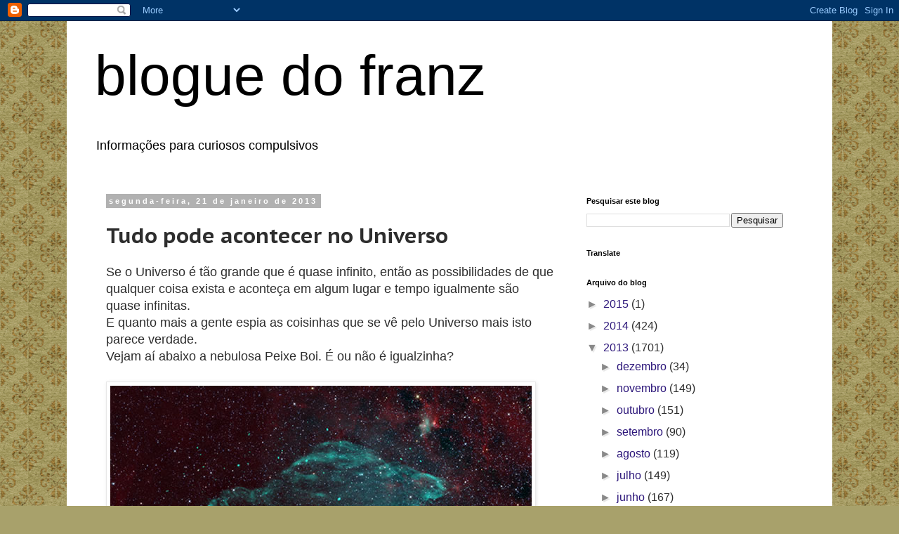

--- FILE ---
content_type: text/html; charset=UTF-8
request_url: https://bloguedofranz.blogspot.com/2013/01/tudo-pode-acontecer-no-universo.html
body_size: 13719
content:
<!DOCTYPE html>
<html class='v2' dir='ltr' lang='pt-BR'>
<head>
<link href='https://www.blogger.com/static/v1/widgets/4128112664-css_bundle_v2.css' rel='stylesheet' type='text/css'/>
<meta content='width=1100' name='viewport'/>
<meta content='text/html; charset=UTF-8' http-equiv='Content-Type'/>
<meta content='blogger' name='generator'/>
<link href='https://bloguedofranz.blogspot.com/favicon.ico' rel='icon' type='image/x-icon'/>
<link href='http://bloguedofranz.blogspot.com/2013/01/tudo-pode-acontecer-no-universo.html' rel='canonical'/>
<link rel="alternate" type="application/atom+xml" title="blogue do franz - Atom" href="https://bloguedofranz.blogspot.com/feeds/posts/default" />
<link rel="alternate" type="application/rss+xml" title="blogue do franz - RSS" href="https://bloguedofranz.blogspot.com/feeds/posts/default?alt=rss" />
<link rel="service.post" type="application/atom+xml" title="blogue do franz - Atom" href="https://www.blogger.com/feeds/2877174998478385218/posts/default" />

<link rel="alternate" type="application/atom+xml" title="blogue do franz - Atom" href="https://bloguedofranz.blogspot.com/feeds/1309748705389878311/comments/default" />
<!--Can't find substitution for tag [blog.ieCssRetrofitLinks]-->
<link href='http://static.neatorama.com/images/2013-01/manatee-nebula.jpg' rel='image_src'/>
<meta content='http://bloguedofranz.blogspot.com/2013/01/tudo-pode-acontecer-no-universo.html' property='og:url'/>
<meta content='Tudo pode acontecer no Universo' property='og:title'/>
<meta content='Se o Universo é tão grande que é quase infinito, então as possibilidades de que qualquer coisa exista e aconteça em algum lugar e tempo igua...' property='og:description'/>
<meta content='https://lh3.googleusercontent.com/blogger_img_proxy/AEn0k_sSaQ_A4fCi9GmLZyaGkHWUmLX7SLO9OuOLjXkFBDqNjjAyZARpjJE15qs6AbSwm87VlsvqhIMiq6lrF4fZPH8bWCd1AIbDCp6n0Pibuu2BkmRcmTtLQsRy-wQjND6euUM=w1200-h630-p-k-no-nu' property='og:image'/>
<title>blogue do franz: Tudo pode acontecer no Universo</title>
<style type='text/css'>@font-face{font-family:'PT Sans Caption';font-style:normal;font-weight:700;font-display:swap;src:url(//fonts.gstatic.com/s/ptsanscaption/v20/0FlJVP6Hrxmt7-fsUFhlFXNIlpcSwSrkQQ-v7XwDg99l.woff2)format('woff2');unicode-range:U+0460-052F,U+1C80-1C8A,U+20B4,U+2DE0-2DFF,U+A640-A69F,U+FE2E-FE2F;}@font-face{font-family:'PT Sans Caption';font-style:normal;font-weight:700;font-display:swap;src:url(//fonts.gstatic.com/s/ptsanscaption/v20/0FlJVP6Hrxmt7-fsUFhlFXNIlpcSwSrkSA-v7XwDg99l.woff2)format('woff2');unicode-range:U+0301,U+0400-045F,U+0490-0491,U+04B0-04B1,U+2116;}@font-face{font-family:'PT Sans Caption';font-style:normal;font-weight:700;font-display:swap;src:url(//fonts.gstatic.com/s/ptsanscaption/v20/0FlJVP6Hrxmt7-fsUFhlFXNIlpcSwSrkQg-v7XwDg99l.woff2)format('woff2');unicode-range:U+0100-02BA,U+02BD-02C5,U+02C7-02CC,U+02CE-02D7,U+02DD-02FF,U+0304,U+0308,U+0329,U+1D00-1DBF,U+1E00-1E9F,U+1EF2-1EFF,U+2020,U+20A0-20AB,U+20AD-20C0,U+2113,U+2C60-2C7F,U+A720-A7FF;}@font-face{font-family:'PT Sans Caption';font-style:normal;font-weight:700;font-display:swap;src:url(//fonts.gstatic.com/s/ptsanscaption/v20/0FlJVP6Hrxmt7-fsUFhlFXNIlpcSwSrkTA-v7XwDgw.woff2)format('woff2');unicode-range:U+0000-00FF,U+0131,U+0152-0153,U+02BB-02BC,U+02C6,U+02DA,U+02DC,U+0304,U+0308,U+0329,U+2000-206F,U+20AC,U+2122,U+2191,U+2193,U+2212,U+2215,U+FEFF,U+FFFD;}</style>
<style id='page-skin-1' type='text/css'><!--
/*
-----------------------------------------------
Blogger Template Style
Name:     Simple
Designer: Blogger
URL:      www.blogger.com
----------------------------------------------- */
/* Content
----------------------------------------------- */
body {
font: normal normal 16px Arial, Tahoma, Helvetica, FreeSans, sans-serif;
color: #2d2d2d;
background: #a8a16b url(//themes.googleusercontent.com/image?id=1zXbJlgPZdYZmLG8w9Ma5Huw5-yr5ifg6YfjY5-4_41BV_VnXvLDjpRORUJcu_QQf68Uf) repeat scroll top center /* Credit: billnoll (http://www.istockphoto.com/googleimages.php?id=6130139&platform=blogger) */;
padding: 0 0 0 0;
}
html body .region-inner {
min-width: 0;
max-width: 100%;
width: auto;
}
h2 {
font-size: 22px;
}
a:link {
text-decoration:none;
color: #2c167a;
}
a:visited {
text-decoration:none;
color: #737373;
}
a:hover {
text-decoration:underline;
color: #5b14ff;
}
.body-fauxcolumn-outer .fauxcolumn-inner {
background: transparent none repeat scroll top left;
_background-image: none;
}
.body-fauxcolumn-outer .cap-top {
position: absolute;
z-index: 1;
height: 400px;
width: 100%;
}
.body-fauxcolumn-outer .cap-top .cap-left {
width: 100%;
background: transparent none repeat-x scroll top left;
_background-image: none;
}
.content-outer {
-moz-box-shadow: 0 0 0 rgba(0, 0, 0, .15);
-webkit-box-shadow: 0 0 0 rgba(0, 0, 0, .15);
-goog-ms-box-shadow: 0 0 0 #333333;
box-shadow: 0 0 0 rgba(0, 0, 0, .15);
margin-bottom: 1px;
}
.content-inner {
padding: 10px 40px;
}
.content-inner {
background-color: #ffffff;
}
/* Header
----------------------------------------------- */
.header-outer {
background: transparent none repeat-x scroll 0 -400px;
_background-image: none;
}
.Header h1 {
font: normal normal 80px Impact, sans-serif;
color: #000000;
text-shadow: 0 0 0 rgba(0, 0, 0, .2);
}
.Header h1 a {
color: #000000;
}
.Header .description {
font-size: 18px;
color: #000000;
}
.header-inner .Header .titlewrapper {
padding: 22px 0;
}
.header-inner .Header .descriptionwrapper {
padding: 0 0;
}
/* Tabs
----------------------------------------------- */
.tabs-inner .section:first-child {
border-top: 0 solid #d6d6d6;
}
.tabs-inner .section:first-child ul {
margin-top: -1px;
border-top: 1px solid #d6d6d6;
border-left: 1px solid #d6d6d6;
border-right: 1px solid #d6d6d6;
}
.tabs-inner .widget ul {
background: #b1b1b1 none repeat-x scroll 0 -800px;
_background-image: none;
border-bottom: 1px solid #d6d6d6;
margin-top: 0;
margin-left: -30px;
margin-right: -30px;
}
.tabs-inner .widget li a {
display: inline-block;
padding: .6em 1em;
font: normal normal 16px Arial, Tahoma, Helvetica, FreeSans, sans-serif;
color: #000000;
border-left: 1px solid #ffffff;
border-right: 1px solid #d6d6d6;
}
.tabs-inner .widget li:first-child a {
border-left: none;
}
.tabs-inner .widget li.selected a, .tabs-inner .widget li a:hover {
color: #000000;
background-color: #e8e8e8;
text-decoration: none;
}
/* Columns
----------------------------------------------- */
.main-outer {
border-top: 0 solid transparent;
}
.fauxcolumn-left-outer .fauxcolumn-inner {
border-right: 1px solid transparent;
}
.fauxcolumn-right-outer .fauxcolumn-inner {
border-left: 1px solid transparent;
}
/* Headings
----------------------------------------------- */
div.widget > h2,
div.widget h2.title {
margin: 0 0 1em 0;
font: normal bold 11px 'Trebuchet MS',Trebuchet,Verdana,sans-serif;
color: #000000;
}
/* Widgets
----------------------------------------------- */
.widget .zippy {
color: #898989;
text-shadow: 2px 2px 1px rgba(0, 0, 0, .1);
}
.widget .popular-posts ul {
list-style: none;
}
/* Posts
----------------------------------------------- */
h2.date-header {
font: normal bold 11px Arial, Tahoma, Helvetica, FreeSans, sans-serif;
}
.date-header span {
background-color: #b1b1b1;
color: #ffffff;
padding: 0.4em;
letter-spacing: 3px;
margin: inherit;
}
.main-inner {
padding-top: 35px;
padding-bottom: 65px;
}
.main-inner .column-center-inner {
padding: 0 0;
}
.main-inner .column-center-inner .section {
margin: 0 1em;
}
.post {
margin: 0 0 45px 0;
}
h3.post-title, .comments h4 {
font: normal bold 30px PT Sans Caption;
margin: .75em 0 0;
}
.post-body {
font-size: 110%;
line-height: 1.4;
position: relative;
}
.post-body img, .post-body .tr-caption-container, .Profile img, .Image img,
.BlogList .item-thumbnail img {
padding: 2px;
background: #ffffff;
border: 1px solid #e8e8e8;
-moz-box-shadow: 1px 1px 5px rgba(0, 0, 0, .1);
-webkit-box-shadow: 1px 1px 5px rgba(0, 0, 0, .1);
box-shadow: 1px 1px 5px rgba(0, 0, 0, .1);
}
.post-body img, .post-body .tr-caption-container {
padding: 5px;
}
.post-body .tr-caption-container {
color: #2d2d2d;
}
.post-body .tr-caption-container img {
padding: 0;
background: transparent;
border: none;
-moz-box-shadow: 0 0 0 rgba(0, 0, 0, .1);
-webkit-box-shadow: 0 0 0 rgba(0, 0, 0, .1);
box-shadow: 0 0 0 rgba(0, 0, 0, .1);
}
.post-header {
margin: 0 0 1.5em;
line-height: 1.6;
font-size: 90%;
}
.post-footer {
margin: 20px -2px 0;
padding: 5px 10px;
color: #2d2d2d;
background-color: #e8e8e8;
border-bottom: 1px solid #e8e8e8;
line-height: 1.6;
font-size: 90%;
}
#comments .comment-author {
padding-top: 1.5em;
border-top: 1px solid transparent;
background-position: 0 1.5em;
}
#comments .comment-author:first-child {
padding-top: 0;
border-top: none;
}
.avatar-image-container {
margin: .2em 0 0;
}
#comments .avatar-image-container img {
border: 1px solid #e8e8e8;
}
/* Comments
----------------------------------------------- */
.comments .comments-content .icon.blog-author {
background-repeat: no-repeat;
background-image: url([data-uri]);
}
.comments .comments-content .loadmore a {
border-top: 1px solid #898989;
border-bottom: 1px solid #898989;
}
.comments .comment-thread.inline-thread {
background-color: #e8e8e8;
}
.comments .continue {
border-top: 2px solid #898989;
}
/* Accents
---------------------------------------------- */
.section-columns td.columns-cell {
border-left: 1px solid transparent;
}
.blog-pager {
background: transparent url(//www.blogblog.com/1kt/simple/paging_dot.png) repeat-x scroll top center;
}
.blog-pager-older-link, .home-link,
.blog-pager-newer-link {
background-color: #ffffff;
padding: 5px;
}
.footer-outer {
border-top: 1px dashed #bbbbbb;
}
/* Mobile
----------------------------------------------- */
body.mobile  {
background-size: auto;
}
.mobile .body-fauxcolumn-outer {
background: transparent none repeat scroll top left;
}
.mobile .body-fauxcolumn-outer .cap-top {
background-size: 100% auto;
}
.mobile .content-outer {
-webkit-box-shadow: 0 0 3px rgba(0, 0, 0, .15);
box-shadow: 0 0 3px rgba(0, 0, 0, .15);
}
.mobile .tabs-inner .widget ul {
margin-left: 0;
margin-right: 0;
}
.mobile .post {
margin: 0;
}
.mobile .main-inner .column-center-inner .section {
margin: 0;
}
.mobile .date-header span {
padding: 0.1em 10px;
margin: 0 -10px;
}
.mobile h3.post-title {
margin: 0;
}
.mobile .blog-pager {
background: transparent none no-repeat scroll top center;
}
.mobile .footer-outer {
border-top: none;
}
.mobile .main-inner, .mobile .footer-inner {
background-color: #ffffff;
}
.mobile-index-contents {
color: #2d2d2d;
}
.mobile-link-button {
background-color: #2c167a;
}
.mobile-link-button a:link, .mobile-link-button a:visited {
color: #ffffff;
}
.mobile .tabs-inner .section:first-child {
border-top: none;
}
.mobile .tabs-inner .PageList .widget-content {
background-color: #e8e8e8;
color: #000000;
border-top: 1px solid #d6d6d6;
border-bottom: 1px solid #d6d6d6;
}
.mobile .tabs-inner .PageList .widget-content .pagelist-arrow {
border-left: 1px solid #d6d6d6;
}

--></style>
<style id='template-skin-1' type='text/css'><!--
body {
min-width: 1090px;
}
.content-outer, .content-fauxcolumn-outer, .region-inner {
min-width: 1090px;
max-width: 1090px;
_width: 1090px;
}
.main-inner .columns {
padding-left: 0px;
padding-right: 340px;
}
.main-inner .fauxcolumn-center-outer {
left: 0px;
right: 340px;
/* IE6 does not respect left and right together */
_width: expression(this.parentNode.offsetWidth -
parseInt("0px") -
parseInt("340px") + 'px');
}
.main-inner .fauxcolumn-left-outer {
width: 0px;
}
.main-inner .fauxcolumn-right-outer {
width: 340px;
}
.main-inner .column-left-outer {
width: 0px;
right: 100%;
margin-left: -0px;
}
.main-inner .column-right-outer {
width: 340px;
margin-right: -340px;
}
#layout {
min-width: 0;
}
#layout .content-outer {
min-width: 0;
width: 800px;
}
#layout .region-inner {
min-width: 0;
width: auto;
}
body#layout div.add_widget {
padding: 8px;
}
body#layout div.add_widget a {
margin-left: 32px;
}
--></style>
<style>
    body {background-image:url(\/\/themes.googleusercontent.com\/image?id=1zXbJlgPZdYZmLG8w9Ma5Huw5-yr5ifg6YfjY5-4_41BV_VnXvLDjpRORUJcu_QQf68Uf);}
    
@media (max-width: 200px) { body {background-image:url(\/\/themes.googleusercontent.com\/image?id=1zXbJlgPZdYZmLG8w9Ma5Huw5-yr5ifg6YfjY5-4_41BV_VnXvLDjpRORUJcu_QQf68Uf&options=w200);}}
@media (max-width: 400px) and (min-width: 201px) { body {background-image:url(\/\/themes.googleusercontent.com\/image?id=1zXbJlgPZdYZmLG8w9Ma5Huw5-yr5ifg6YfjY5-4_41BV_VnXvLDjpRORUJcu_QQf68Uf&options=w400);}}
@media (max-width: 800px) and (min-width: 401px) { body {background-image:url(\/\/themes.googleusercontent.com\/image?id=1zXbJlgPZdYZmLG8w9Ma5Huw5-yr5ifg6YfjY5-4_41BV_VnXvLDjpRORUJcu_QQf68Uf&options=w800);}}
@media (max-width: 1200px) and (min-width: 801px) { body {background-image:url(\/\/themes.googleusercontent.com\/image?id=1zXbJlgPZdYZmLG8w9Ma5Huw5-yr5ifg6YfjY5-4_41BV_VnXvLDjpRORUJcu_QQf68Uf&options=w1200);}}
/* Last tag covers anything over one higher than the previous max-size cap. */
@media (min-width: 1201px) { body {background-image:url(\/\/themes.googleusercontent.com\/image?id=1zXbJlgPZdYZmLG8w9Ma5Huw5-yr5ifg6YfjY5-4_41BV_VnXvLDjpRORUJcu_QQf68Uf&options=w1600);}}
  </style>
<link href='https://www.blogger.com/dyn-css/authorization.css?targetBlogID=2877174998478385218&amp;zx=4bf20626-4bf0-47b9-bda2-d8d543ae59df' media='none' onload='if(media!=&#39;all&#39;)media=&#39;all&#39;' rel='stylesheet'/><noscript><link href='https://www.blogger.com/dyn-css/authorization.css?targetBlogID=2877174998478385218&amp;zx=4bf20626-4bf0-47b9-bda2-d8d543ae59df' rel='stylesheet'/></noscript>
<meta name='google-adsense-platform-account' content='ca-host-pub-1556223355139109'/>
<meta name='google-adsense-platform-domain' content='blogspot.com'/>

</head>
<body class='loading variant-simplysimple'>
<div class='navbar section' id='navbar' name='Navbar'><div class='widget Navbar' data-version='1' id='Navbar1'><script type="text/javascript">
    function setAttributeOnload(object, attribute, val) {
      if(window.addEventListener) {
        window.addEventListener('load',
          function(){ object[attribute] = val; }, false);
      } else {
        window.attachEvent('onload', function(){ object[attribute] = val; });
      }
    }
  </script>
<div id="navbar-iframe-container"></div>
<script type="text/javascript" src="https://apis.google.com/js/platform.js"></script>
<script type="text/javascript">
      gapi.load("gapi.iframes:gapi.iframes.style.bubble", function() {
        if (gapi.iframes && gapi.iframes.getContext) {
          gapi.iframes.getContext().openChild({
              url: 'https://www.blogger.com/navbar/2877174998478385218?po\x3d1309748705389878311\x26origin\x3dhttps://bloguedofranz.blogspot.com',
              where: document.getElementById("navbar-iframe-container"),
              id: "navbar-iframe"
          });
        }
      });
    </script><script type="text/javascript">
(function() {
var script = document.createElement('script');
script.type = 'text/javascript';
script.src = '//pagead2.googlesyndication.com/pagead/js/google_top_exp.js';
var head = document.getElementsByTagName('head')[0];
if (head) {
head.appendChild(script);
}})();
</script>
</div></div>
<div class='body-fauxcolumns'>
<div class='fauxcolumn-outer body-fauxcolumn-outer'>
<div class='cap-top'>
<div class='cap-left'></div>
<div class='cap-right'></div>
</div>
<div class='fauxborder-left'>
<div class='fauxborder-right'></div>
<div class='fauxcolumn-inner'>
</div>
</div>
<div class='cap-bottom'>
<div class='cap-left'></div>
<div class='cap-right'></div>
</div>
</div>
</div>
<div class='content'>
<div class='content-fauxcolumns'>
<div class='fauxcolumn-outer content-fauxcolumn-outer'>
<div class='cap-top'>
<div class='cap-left'></div>
<div class='cap-right'></div>
</div>
<div class='fauxborder-left'>
<div class='fauxborder-right'></div>
<div class='fauxcolumn-inner'>
</div>
</div>
<div class='cap-bottom'>
<div class='cap-left'></div>
<div class='cap-right'></div>
</div>
</div>
</div>
<div class='content-outer'>
<div class='content-cap-top cap-top'>
<div class='cap-left'></div>
<div class='cap-right'></div>
</div>
<div class='fauxborder-left content-fauxborder-left'>
<div class='fauxborder-right content-fauxborder-right'></div>
<div class='content-inner'>
<header>
<div class='header-outer'>
<div class='header-cap-top cap-top'>
<div class='cap-left'></div>
<div class='cap-right'></div>
</div>
<div class='fauxborder-left header-fauxborder-left'>
<div class='fauxborder-right header-fauxborder-right'></div>
<div class='region-inner header-inner'>
<div class='header section' id='header' name='Cabeçalho'><div class='widget Header' data-version='1' id='Header1'>
<div id='header-inner'>
<div class='titlewrapper'>
<h1 class='title'>
<a href='https://bloguedofranz.blogspot.com/'>
blogue do franz
</a>
</h1>
</div>
<div class='descriptionwrapper'>
<p class='description'><span>          Informações para curiosos compulsivos</span></p>
</div>
</div>
</div></div>
</div>
</div>
<div class='header-cap-bottom cap-bottom'>
<div class='cap-left'></div>
<div class='cap-right'></div>
</div>
</div>
</header>
<div class='tabs-outer'>
<div class='tabs-cap-top cap-top'>
<div class='cap-left'></div>
<div class='cap-right'></div>
</div>
<div class='fauxborder-left tabs-fauxborder-left'>
<div class='fauxborder-right tabs-fauxborder-right'></div>
<div class='region-inner tabs-inner'>
<div class='tabs no-items section' id='crosscol' name='Entre colunas'></div>
<div class='tabs no-items section' id='crosscol-overflow' name='Cross-Column 2'></div>
</div>
</div>
<div class='tabs-cap-bottom cap-bottom'>
<div class='cap-left'></div>
<div class='cap-right'></div>
</div>
</div>
<div class='main-outer'>
<div class='main-cap-top cap-top'>
<div class='cap-left'></div>
<div class='cap-right'></div>
</div>
<div class='fauxborder-left main-fauxborder-left'>
<div class='fauxborder-right main-fauxborder-right'></div>
<div class='region-inner main-inner'>
<div class='columns fauxcolumns'>
<div class='fauxcolumn-outer fauxcolumn-center-outer'>
<div class='cap-top'>
<div class='cap-left'></div>
<div class='cap-right'></div>
</div>
<div class='fauxborder-left'>
<div class='fauxborder-right'></div>
<div class='fauxcolumn-inner'>
</div>
</div>
<div class='cap-bottom'>
<div class='cap-left'></div>
<div class='cap-right'></div>
</div>
</div>
<div class='fauxcolumn-outer fauxcolumn-left-outer'>
<div class='cap-top'>
<div class='cap-left'></div>
<div class='cap-right'></div>
</div>
<div class='fauxborder-left'>
<div class='fauxborder-right'></div>
<div class='fauxcolumn-inner'>
</div>
</div>
<div class='cap-bottom'>
<div class='cap-left'></div>
<div class='cap-right'></div>
</div>
</div>
<div class='fauxcolumn-outer fauxcolumn-right-outer'>
<div class='cap-top'>
<div class='cap-left'></div>
<div class='cap-right'></div>
</div>
<div class='fauxborder-left'>
<div class='fauxborder-right'></div>
<div class='fauxcolumn-inner'>
</div>
</div>
<div class='cap-bottom'>
<div class='cap-left'></div>
<div class='cap-right'></div>
</div>
</div>
<!-- corrects IE6 width calculation -->
<div class='columns-inner'>
<div class='column-center-outer'>
<div class='column-center-inner'>
<div class='main section' id='main' name='Principal'><div class='widget Blog' data-version='1' id='Blog1'>
<div class='blog-posts hfeed'>

          <div class="date-outer">
        
<h2 class='date-header'><span>segunda-feira, 21 de janeiro de 2013</span></h2>

          <div class="date-posts">
        
<div class='post-outer'>
<div class='post hentry uncustomized-post-template' itemprop='blogPost' itemscope='itemscope' itemtype='http://schema.org/BlogPosting'>
<meta content='http://static.neatorama.com/images/2013-01/manatee-nebula.jpg' itemprop='image_url'/>
<meta content='2877174998478385218' itemprop='blogId'/>
<meta content='1309748705389878311' itemprop='postId'/>
<a name='1309748705389878311'></a>
<h3 class='post-title entry-title' itemprop='name'>
Tudo pode acontecer no Universo
</h3>
<div class='post-header'>
<div class='post-header-line-1'></div>
</div>
<div class='post-body entry-content' id='post-body-1309748705389878311' itemprop='description articleBody'>
Se o Universo é tão grande que é quase infinito, então as possibilidades de que qualquer coisa exista e aconteça em algum lugar e tempo igualmente são quase infinitas.<br />
E quanto mais a gente espia as coisinhas que se vê pelo Universo mais isto parece verdade.<br />
Vejam aí abaixo a nebulosa Peixe Boi. É ou não é igualzinha?<br />
<br />
<img src="https://lh3.googleusercontent.com/blogger_img_proxy/AEn0k_sSaQ_A4fCi9GmLZyaGkHWUmLX7SLO9OuOLjXkFBDqNjjAyZARpjJE15qs6AbSwm87VlsvqhIMiq6lrF4fZPH8bWCd1AIbDCp6n0Pibuu2BkmRcmTtLQsRy-wQjND6euUM=s0-d"><br />
<br />
<img src="https://lh3.googleusercontent.com/blogger_img_proxy/AEn0k_sY0yImi-cF4BAjMKx0pFQx8OwgRCcqRuqDB2jMTPzY7_C4iSvUV3HYYaATjgSAD8P5ETtiAuZ4dX3IPIWo18-hJF9_hw2IZsXA-nZlmcai34tT3Vo9B73GJQ=s0-d"><br />
<br />
E tem mais: a Nebulosa Bolha de Sabão parece algo impossível mas está lá, na constelação do Cisne. Eu fico procurando a gigantesca criança que a soprou.<br />
<br />
v<img alt="Jan 20, 2013" height="640" src="https://lh3.googleusercontent.com/blogger_img_proxy/AEn0k_u7y9wy5Mf9jd_33m63Y2ouEAcCY53_peHde5ydf7ZoKxizfdVJYxOqzVYjyy8BWk8p0G-cjJISmb2w3XfBfN9YZm9X_9Fc6DgKZHRKHRmrx7sLeVKZsoCrsJhCROFinW4qkkz55J0aO9Cshftep57YofprvTAOodNj7A=s0-d" width="457">
<div style='clear: both;'></div>
</div>
<div class='post-footer'>
<div class='post-footer-line post-footer-line-1'>
<span class='post-author vcard'>
Postado por
<span class='fn' itemprop='author' itemscope='itemscope' itemtype='http://schema.org/Person'>
<meta content='https://www.blogger.com/profile/17344924707552496420' itemprop='url'/>
<a class='g-profile' href='https://www.blogger.com/profile/17344924707552496420' rel='author' title='author profile'>
<span itemprop='name'>Luiz Afonso Franz</span>
</a>
</span>
</span>
<span class='post-timestamp'>
às
<meta content='http://bloguedofranz.blogspot.com/2013/01/tudo-pode-acontecer-no-universo.html' itemprop='url'/>
<a class='timestamp-link' href='https://bloguedofranz.blogspot.com/2013/01/tudo-pode-acontecer-no-universo.html' rel='bookmark' title='permanent link'><abbr class='published' itemprop='datePublished' title='2013-01-21T10:29:00-02:00'>10:29</abbr></a>
</span>
<span class='post-comment-link'>
</span>
<span class='post-icons'>
<span class='item-control blog-admin pid-1217601597'>
<a href='https://www.blogger.com/post-edit.g?blogID=2877174998478385218&postID=1309748705389878311&from=pencil' title='Editar postagem'>
<img alt='' class='icon-action' height='18' src='https://resources.blogblog.com/img/icon18_edit_allbkg.gif' width='18'/>
</a>
</span>
</span>
<div class='post-share-buttons goog-inline-block'>
<a class='goog-inline-block share-button sb-email' href='https://www.blogger.com/share-post.g?blogID=2877174998478385218&postID=1309748705389878311&target=email' target='_blank' title='Enviar por e-mail'><span class='share-button-link-text'>Enviar por e-mail</span></a><a class='goog-inline-block share-button sb-blog' href='https://www.blogger.com/share-post.g?blogID=2877174998478385218&postID=1309748705389878311&target=blog' onclick='window.open(this.href, "_blank", "height=270,width=475"); return false;' target='_blank' title='Postar no blog!'><span class='share-button-link-text'>Postar no blog!</span></a><a class='goog-inline-block share-button sb-twitter' href='https://www.blogger.com/share-post.g?blogID=2877174998478385218&postID=1309748705389878311&target=twitter' target='_blank' title='Compartilhar no X'><span class='share-button-link-text'>Compartilhar no X</span></a><a class='goog-inline-block share-button sb-facebook' href='https://www.blogger.com/share-post.g?blogID=2877174998478385218&postID=1309748705389878311&target=facebook' onclick='window.open(this.href, "_blank", "height=430,width=640"); return false;' target='_blank' title='Compartilhar no Facebook'><span class='share-button-link-text'>Compartilhar no Facebook</span></a><a class='goog-inline-block share-button sb-pinterest' href='https://www.blogger.com/share-post.g?blogID=2877174998478385218&postID=1309748705389878311&target=pinterest' target='_blank' title='Compartilhar com o Pinterest'><span class='share-button-link-text'>Compartilhar com o Pinterest</span></a>
</div>
</div>
<div class='post-footer-line post-footer-line-2'>
<span class='post-labels'>
Marcadores:
<a href='https://bloguedofranz.blogspot.com/search/label/Curiosidades' rel='tag'>Curiosidades</a>,
<a href='https://bloguedofranz.blogspot.com/search/label/Universo' rel='tag'>Universo</a>
</span>
</div>
<div class='post-footer-line post-footer-line-3'>
<span class='post-location'>
</span>
</div>
</div>
</div>
<div class='comments' id='comments'>
<a name='comments'></a>
<h4>Nenhum comentário:</h4>
<div id='Blog1_comments-block-wrapper'>
<dl class='avatar-comment-indent' id='comments-block'>
</dl>
</div>
<p class='comment-footer'>
<div class='comment-form'>
<a name='comment-form'></a>
<h4 id='comment-post-message'>Postar um comentário</h4>
<p>
</p>
<a href='https://www.blogger.com/comment/frame/2877174998478385218?po=1309748705389878311&hl=pt-BR&saa=85391&origin=https://bloguedofranz.blogspot.com' id='comment-editor-src'></a>
<iframe allowtransparency='true' class='blogger-iframe-colorize blogger-comment-from-post' frameborder='0' height='410px' id='comment-editor' name='comment-editor' src='' width='100%'></iframe>
<script src='https://www.blogger.com/static/v1/jsbin/1345082660-comment_from_post_iframe.js' type='text/javascript'></script>
<script type='text/javascript'>
      BLOG_CMT_createIframe('https://www.blogger.com/rpc_relay.html');
    </script>
</div>
</p>
</div>
</div>

        </div></div>
      
</div>
<div class='blog-pager' id='blog-pager'>
<span id='blog-pager-newer-link'>
<a class='blog-pager-newer-link' href='https://bloguedofranz.blogspot.com/2013/01/esculturas-muito-especiais.html' id='Blog1_blog-pager-newer-link' title='Postagem mais recente'>Postagem mais recente</a>
</span>
<span id='blog-pager-older-link'>
<a class='blog-pager-older-link' href='https://bloguedofranz.blogspot.com/2013/01/trapacas-infelizes-no-esporte.html' id='Blog1_blog-pager-older-link' title='Postagem mais antiga'>Postagem mais antiga</a>
</span>
<a class='home-link' href='https://bloguedofranz.blogspot.com/'>Página inicial</a>
</div>
<div class='clear'></div>
<div class='post-feeds'>
<div class='feed-links'>
Assinar:
<a class='feed-link' href='https://bloguedofranz.blogspot.com/feeds/1309748705389878311/comments/default' target='_blank' type='application/atom+xml'>Postar comentários (Atom)</a>
</div>
</div>
</div></div>
</div>
</div>
<div class='column-left-outer'>
<div class='column-left-inner'>
<aside>
</aside>
</div>
</div>
<div class='column-right-outer'>
<div class='column-right-inner'>
<aside>
<div class='sidebar section' id='sidebar-right-1'><div class='widget BlogSearch' data-version='1' id='BlogSearch1'>
<h2 class='title'>Pesquisar este blog</h2>
<div class='widget-content'>
<div id='BlogSearch1_form'>
<form action='https://bloguedofranz.blogspot.com/search' class='gsc-search-box' target='_top'>
<table cellpadding='0' cellspacing='0' class='gsc-search-box'>
<tbody>
<tr>
<td class='gsc-input'>
<input autocomplete='off' class='gsc-input' name='q' size='10' title='search' type='text' value=''/>
</td>
<td class='gsc-search-button'>
<input class='gsc-search-button' title='search' type='submit' value='Pesquisar'/>
</td>
</tr>
</tbody>
</table>
</form>
</div>
</div>
<div class='clear'></div>
</div><div class='widget Translate' data-version='1' id='Translate1'>
<h2 class='title'>Translate</h2>
<div id='google_translate_element'></div>
<script>
    function googleTranslateElementInit() {
      new google.translate.TranslateElement({
        pageLanguage: 'pt',
        autoDisplay: 'true',
        layout: google.translate.TranslateElement.InlineLayout.VERTICAL
      }, 'google_translate_element');
    }
  </script>
<script src='//translate.google.com/translate_a/element.js?cb=googleTranslateElementInit'></script>
<div class='clear'></div>
</div><div class='widget BlogArchive' data-version='1' id='BlogArchive1'>
<h2>Arquivo do blog</h2>
<div class='widget-content'>
<div id='ArchiveList'>
<div id='BlogArchive1_ArchiveList'>
<ul class='hierarchy'>
<li class='archivedate collapsed'>
<a class='toggle' href='javascript:void(0)'>
<span class='zippy'>

        &#9658;&#160;
      
</span>
</a>
<a class='post-count-link' href='https://bloguedofranz.blogspot.com/2015/'>
2015
</a>
<span class='post-count' dir='ltr'>(1)</span>
<ul class='hierarchy'>
<li class='archivedate collapsed'>
<a class='toggle' href='javascript:void(0)'>
<span class='zippy'>

        &#9658;&#160;
      
</span>
</a>
<a class='post-count-link' href='https://bloguedofranz.blogspot.com/2015/03/'>
março
</a>
<span class='post-count' dir='ltr'>(1)</span>
</li>
</ul>
</li>
</ul>
<ul class='hierarchy'>
<li class='archivedate collapsed'>
<a class='toggle' href='javascript:void(0)'>
<span class='zippy'>

        &#9658;&#160;
      
</span>
</a>
<a class='post-count-link' href='https://bloguedofranz.blogspot.com/2014/'>
2014
</a>
<span class='post-count' dir='ltr'>(424)</span>
<ul class='hierarchy'>
<li class='archivedate collapsed'>
<a class='toggle' href='javascript:void(0)'>
<span class='zippy'>

        &#9658;&#160;
      
</span>
</a>
<a class='post-count-link' href='https://bloguedofranz.blogspot.com/2014/12/'>
dezembro
</a>
<span class='post-count' dir='ltr'>(3)</span>
</li>
</ul>
<ul class='hierarchy'>
<li class='archivedate collapsed'>
<a class='toggle' href='javascript:void(0)'>
<span class='zippy'>

        &#9658;&#160;
      
</span>
</a>
<a class='post-count-link' href='https://bloguedofranz.blogspot.com/2014/11/'>
novembro
</a>
<span class='post-count' dir='ltr'>(20)</span>
</li>
</ul>
<ul class='hierarchy'>
<li class='archivedate collapsed'>
<a class='toggle' href='javascript:void(0)'>
<span class='zippy'>

        &#9658;&#160;
      
</span>
</a>
<a class='post-count-link' href='https://bloguedofranz.blogspot.com/2014/10/'>
outubro
</a>
<span class='post-count' dir='ltr'>(29)</span>
</li>
</ul>
<ul class='hierarchy'>
<li class='archivedate collapsed'>
<a class='toggle' href='javascript:void(0)'>
<span class='zippy'>

        &#9658;&#160;
      
</span>
</a>
<a class='post-count-link' href='https://bloguedofranz.blogspot.com/2014/09/'>
setembro
</a>
<span class='post-count' dir='ltr'>(45)</span>
</li>
</ul>
<ul class='hierarchy'>
<li class='archivedate collapsed'>
<a class='toggle' href='javascript:void(0)'>
<span class='zippy'>

        &#9658;&#160;
      
</span>
</a>
<a class='post-count-link' href='https://bloguedofranz.blogspot.com/2014/04/'>
abril
</a>
<span class='post-count' dir='ltr'>(57)</span>
</li>
</ul>
<ul class='hierarchy'>
<li class='archivedate collapsed'>
<a class='toggle' href='javascript:void(0)'>
<span class='zippy'>

        &#9658;&#160;
      
</span>
</a>
<a class='post-count-link' href='https://bloguedofranz.blogspot.com/2014/03/'>
março
</a>
<span class='post-count' dir='ltr'>(91)</span>
</li>
</ul>
<ul class='hierarchy'>
<li class='archivedate collapsed'>
<a class='toggle' href='javascript:void(0)'>
<span class='zippy'>

        &#9658;&#160;
      
</span>
</a>
<a class='post-count-link' href='https://bloguedofranz.blogspot.com/2014/02/'>
fevereiro
</a>
<span class='post-count' dir='ltr'>(82)</span>
</li>
</ul>
<ul class='hierarchy'>
<li class='archivedate collapsed'>
<a class='toggle' href='javascript:void(0)'>
<span class='zippy'>

        &#9658;&#160;
      
</span>
</a>
<a class='post-count-link' href='https://bloguedofranz.blogspot.com/2014/01/'>
janeiro
</a>
<span class='post-count' dir='ltr'>(97)</span>
</li>
</ul>
</li>
</ul>
<ul class='hierarchy'>
<li class='archivedate expanded'>
<a class='toggle' href='javascript:void(0)'>
<span class='zippy toggle-open'>

        &#9660;&#160;
      
</span>
</a>
<a class='post-count-link' href='https://bloguedofranz.blogspot.com/2013/'>
2013
</a>
<span class='post-count' dir='ltr'>(1701)</span>
<ul class='hierarchy'>
<li class='archivedate collapsed'>
<a class='toggle' href='javascript:void(0)'>
<span class='zippy'>

        &#9658;&#160;
      
</span>
</a>
<a class='post-count-link' href='https://bloguedofranz.blogspot.com/2013/12/'>
dezembro
</a>
<span class='post-count' dir='ltr'>(34)</span>
</li>
</ul>
<ul class='hierarchy'>
<li class='archivedate collapsed'>
<a class='toggle' href='javascript:void(0)'>
<span class='zippy'>

        &#9658;&#160;
      
</span>
</a>
<a class='post-count-link' href='https://bloguedofranz.blogspot.com/2013/11/'>
novembro
</a>
<span class='post-count' dir='ltr'>(149)</span>
</li>
</ul>
<ul class='hierarchy'>
<li class='archivedate collapsed'>
<a class='toggle' href='javascript:void(0)'>
<span class='zippy'>

        &#9658;&#160;
      
</span>
</a>
<a class='post-count-link' href='https://bloguedofranz.blogspot.com/2013/10/'>
outubro
</a>
<span class='post-count' dir='ltr'>(151)</span>
</li>
</ul>
<ul class='hierarchy'>
<li class='archivedate collapsed'>
<a class='toggle' href='javascript:void(0)'>
<span class='zippy'>

        &#9658;&#160;
      
</span>
</a>
<a class='post-count-link' href='https://bloguedofranz.blogspot.com/2013/09/'>
setembro
</a>
<span class='post-count' dir='ltr'>(90)</span>
</li>
</ul>
<ul class='hierarchy'>
<li class='archivedate collapsed'>
<a class='toggle' href='javascript:void(0)'>
<span class='zippy'>

        &#9658;&#160;
      
</span>
</a>
<a class='post-count-link' href='https://bloguedofranz.blogspot.com/2013/08/'>
agosto
</a>
<span class='post-count' dir='ltr'>(119)</span>
</li>
</ul>
<ul class='hierarchy'>
<li class='archivedate collapsed'>
<a class='toggle' href='javascript:void(0)'>
<span class='zippy'>

        &#9658;&#160;
      
</span>
</a>
<a class='post-count-link' href='https://bloguedofranz.blogspot.com/2013/07/'>
julho
</a>
<span class='post-count' dir='ltr'>(149)</span>
</li>
</ul>
<ul class='hierarchy'>
<li class='archivedate collapsed'>
<a class='toggle' href='javascript:void(0)'>
<span class='zippy'>

        &#9658;&#160;
      
</span>
</a>
<a class='post-count-link' href='https://bloguedofranz.blogspot.com/2013/06/'>
junho
</a>
<span class='post-count' dir='ltr'>(167)</span>
</li>
</ul>
<ul class='hierarchy'>
<li class='archivedate collapsed'>
<a class='toggle' href='javascript:void(0)'>
<span class='zippy'>

        &#9658;&#160;
      
</span>
</a>
<a class='post-count-link' href='https://bloguedofranz.blogspot.com/2013/05/'>
maio
</a>
<span class='post-count' dir='ltr'>(192)</span>
</li>
</ul>
<ul class='hierarchy'>
<li class='archivedate collapsed'>
<a class='toggle' href='javascript:void(0)'>
<span class='zippy'>

        &#9658;&#160;
      
</span>
</a>
<a class='post-count-link' href='https://bloguedofranz.blogspot.com/2013/04/'>
abril
</a>
<span class='post-count' dir='ltr'>(168)</span>
</li>
</ul>
<ul class='hierarchy'>
<li class='archivedate collapsed'>
<a class='toggle' href='javascript:void(0)'>
<span class='zippy'>

        &#9658;&#160;
      
</span>
</a>
<a class='post-count-link' href='https://bloguedofranz.blogspot.com/2013/03/'>
março
</a>
<span class='post-count' dir='ltr'>(133)</span>
</li>
</ul>
<ul class='hierarchy'>
<li class='archivedate collapsed'>
<a class='toggle' href='javascript:void(0)'>
<span class='zippy'>

        &#9658;&#160;
      
</span>
</a>
<a class='post-count-link' href='https://bloguedofranz.blogspot.com/2013/02/'>
fevereiro
</a>
<span class='post-count' dir='ltr'>(163)</span>
</li>
</ul>
<ul class='hierarchy'>
<li class='archivedate expanded'>
<a class='toggle' href='javascript:void(0)'>
<span class='zippy toggle-open'>

        &#9660;&#160;
      
</span>
</a>
<a class='post-count-link' href='https://bloguedofranz.blogspot.com/2013/01/'>
janeiro
</a>
<span class='post-count' dir='ltr'>(186)</span>
<ul class='posts'>
<li><a href='https://bloguedofranz.blogspot.com/2013/01/gerador-de-bobagens-aleatorias-100.html'>Gerador de bobagens aleatórias (100)</a></li>
<li><a href='https://bloguedofranz.blogspot.com/2013/01/vertigens-vertigens.html'>Vertigens, vertigens</a></li>
<li><a href='https://bloguedofranz.blogspot.com/2013/01/hackers-chineses-invadem-new-york-times.html'>Hackers chineses invadem New York Times</a></li>
<li><a href='https://bloguedofranz.blogspot.com/2013/01/um-pais-com-217-dolares.html'>Um país com 217 dólares</a></li>
<li><a href='https://bloguedofranz.blogspot.com/2013/01/a-igreja-que-virou-jardim.html'>A igreja que virou  jardim</a></li>
<li><a href='https://bloguedofranz.blogspot.com/2013/01/os-beatles-ha-50-anos.html'>Os Beatles há 50 anos</a></li>
<li><a href='https://bloguedofranz.blogspot.com/2013/01/bacterias-espaciais.html'>Bactérias espaciais</a></li>
<li><a href='https://bloguedofranz.blogspot.com/2013/01/auroras-e-poentes.html'>Auroras e poentes</a></li>
<li><a href='https://bloguedofranz.blogspot.com/2013/01/gerador-de-bobagens-aleatorias-99.html'>Gerador de bobagens aleatórias (99)</a></li>
<li><a href='https://bloguedofranz.blogspot.com/2013/01/os-trens-do-japao.html'>Os trens do Japão</a></li>
<li><a href='https://bloguedofranz.blogspot.com/2013/01/piscininha-flutuante.html'>Piscininha flutuante</a></li>
<li><a href='https://bloguedofranz.blogspot.com/2013/01/um-saque-263-kmh.html'>Um saque a 263 km/h</a></li>
<li><a href='https://bloguedofranz.blogspot.com/2013/01/ondas-eternas-para-o-surf.html'>Ondas eternas para o surf</a></li>
<li><a href='https://bloguedofranz.blogspot.com/2013/01/antigua-x-eua-antigua.html'>Antigua x EUA? Antigua!</a></li>
<li><a href='https://bloguedofranz.blogspot.com/2013/01/quando-as-top-models-caem.html'>Quando as top models caem</a></li>
<li><a href='https://bloguedofranz.blogspot.com/2013/01/o-mais-rapido-dos-carros-de-serie.html'>O mais rápido dos carros de série</a></li>
<li><a href='https://bloguedofranz.blogspot.com/2013/01/gerador-de-bobagens-aleatorias-98.html'>Gerador de bobagens aleatórias (98)</a></li>
<li><a href='https://bloguedofranz.blogspot.com/2013/01/homem-de-sapato-alto-isto-ja-foi-comum.html'>Homem de sapato alto? Isto já foi comum</a></li>
<li><a href='https://bloguedofranz.blogspot.com/2013/01/calores-variaveis-e-viajantes.html'>Calores variáveis e viajantes</a></li>
<li><a href='https://bloguedofranz.blogspot.com/2013/01/qual-o-animal-de-estimacao-preferido.html'>Qual o animal de estimação preferido?</a></li>
<li><a href='https://bloguedofranz.blogspot.com/2013/01/o-nascimento-do-lp.html'>O nascimento do LP</a></li>
<li><a href='https://bloguedofranz.blogspot.com/2013/01/coisinhas-sobre-seu-corpo.html'>Coisinhas sobre seu corpo</a></li>
<li><a href='https://bloguedofranz.blogspot.com/2013/01/papagaios-de-pirata.html'>Papagaios de pirata</a></li>
<li><a href='https://bloguedofranz.blogspot.com/2013/01/os-melhores-veiculos-da-ficcao.html'>Os melhores veículos da ficção científica</a></li>
<li><a href='https://bloguedofranz.blogspot.com/2013/01/o-melhor-numero-de-danca.html'>O melhor número de dança?</a></li>
<li><a href='https://bloguedofranz.blogspot.com/2013/01/o-maior-predio-do-mundo-so-que-nao.html'>O maior prédio do mundo. Só que não.</a></li>
<li><a href='https://bloguedofranz.blogspot.com/2013/01/as-duas-faces-do-lincoln.html'>As duas faces do Lincoln</a></li>
<li><a href='https://bloguedofranz.blogspot.com/2013/01/a-camera-voadora.html'>A  câmera voadora</a></li>
<li><a href='https://bloguedofranz.blogspot.com/2013/01/por-favor-aguarde-um-minutinho.html'>Por favor, aguarde um minutinho</a></li>
<li><a href='https://bloguedofranz.blogspot.com/2013/01/titulos-excitantes.html'>Títulos excitantes</a></li>
<li><a href='https://bloguedofranz.blogspot.com/2013/01/um-rembrandt-atras-de-um-rembrandt.html'>Um Rembrandt atrás de um Rembrandt</a></li>
<li><a href='https://bloguedofranz.blogspot.com/2013/01/a-paleta-de-cores-do-sol.html'>A paleta de cores do Sol</a></li>
<li><a href='https://bloguedofranz.blogspot.com/2013/01/o-soldado-de-muitos-exercitos.html'>O soldado de muitos exércitos</a></li>
<li><a href='https://bloguedofranz.blogspot.com/2013/01/cerveja-mais-barata-que-agua.html'>Cerveja mais barata que água</a></li>
<li><a href='https://bloguedofranz.blogspot.com/2013/01/isabel-bilionaria-africana.html'>Isabel, a bilionária africana</a></li>
<li><a href='https://bloguedofranz.blogspot.com/2013/01/prisao-para-as-vitimas.html'>Prisão para as vítimas</a></li>
<li><a href='https://bloguedofranz.blogspot.com/2013/01/gerador-de-bobagens-aleatorias-97.html'>Gerador de bobagens aleatórias (97)</a></li>
<li><a href='https://bloguedofranz.blogspot.com/2013/01/o-novo-maior-do-mundo.html'>O novo maior do mundo</a></li>
<li><a href='https://bloguedofranz.blogspot.com/2013/01/um-economista-ataca-morte-aos-gatos.html'>Um economista ataca: morte aos gatos!</a></li>
<li><a href='https://bloguedofranz.blogspot.com/2013/01/migrantes-por-todo-o-mundo.html'>Migrantes por todo o mundo</a></li>
<li><a href='https://bloguedofranz.blogspot.com/2013/01/quer-um-perfume-novo.html'>Quer um perfume novo?</a></li>
<li><a href='https://bloguedofranz.blogspot.com/2013/01/a-guerra-tambem-mata-mulheres.html'>A guerra também mata mulheres</a></li>
<li><a href='https://bloguedofranz.blogspot.com/2013/01/a-visao-de-um-gigante.html'>A visão de um gigante</a></li>
<li><a href='https://bloguedofranz.blogspot.com/2013/01/gerador-de-bobagens-aleatorias-96.html'>Gerador de bobagens aleatórias (96)</a></li>
<li><a href='https://bloguedofranz.blogspot.com/2013/01/profissoes-muito-estranhas.html'>Profissões muito estranhas</a></li>
<li><a href='https://bloguedofranz.blogspot.com/2013/01/nosso-fantastico-dna.html'>Nosso fantástico DNA</a></li>
<li><a href='https://bloguedofranz.blogspot.com/2013/01/revolta-pelo-banheiro.html'>Revolta pelo banheiro</a></li>
<li><a href='https://bloguedofranz.blogspot.com/2013/01/um-grande-filantropo.html'>Um grande filantropo...</a></li>
<li><a href='https://bloguedofranz.blogspot.com/2013/01/uma-foto-feita-com-lata-de-cerveja.html'>Uma foto feita com lata de cerveja</a></li>
<li><a href='https://bloguedofranz.blogspot.com/2013/01/o-grande-groucho.html'>O grande Groucho</a></li>
<li><a href='https://bloguedofranz.blogspot.com/2013/01/bananas-bananas.html'>Bananas &amp; bananas</a></li>
<li><a href='https://bloguedofranz.blogspot.com/2013/01/gerador-de-bobagens-aleatorias-95.html'>Gerador de bobagens aleatórias (95)</a></li>
<li><a href='https://bloguedofranz.blogspot.com/2013/01/frases-36.html'>Frases (36)</a></li>
<li><a href='https://bloguedofranz.blogspot.com/2013/01/a-revolucao-russa-em-fotos.html'>A revolução russa em fotos</a></li>
<li><a href='https://bloguedofranz.blogspot.com/2013/01/peixes-radioativos.html'>Peixes radioativos</a></li>
<li><a href='https://bloguedofranz.blogspot.com/2013/01/mulheres-e-os-games.html'>Mulheres e os games</a></li>
<li><a href='https://bloguedofranz.blogspot.com/2013/01/os-animais-e-nossas-maquinas.html'>Os animais e nossas máquinas</a></li>
<li><a href='https://bloguedofranz.blogspot.com/2013/01/as-doencas-dos-musicos.html'>As doenças dos músicos</a></li>
<li><a href='https://bloguedofranz.blogspot.com/2013/01/a-mais-louca-fotossintese.html'>A mais louca fotossíntese</a></li>
<li><a href='https://bloguedofranz.blogspot.com/2013/01/cafeteira-movel.html'>Cafeteira móvel</a></li>
<li><a href='https://bloguedofranz.blogspot.com/2013/01/o-relogio-mais-fininho.html'>O relógio mais fininho</a></li>
<li><a href='https://bloguedofranz.blogspot.com/2013/01/gerador-de-bobagens-aleatorias-94.html'>Gerador de bobagens aleatórias (94)</a></li>
<li><a href='https://bloguedofranz.blogspot.com/2013/01/e-os-ricos-cada-vez-mais-ricos.html'>E os ricos? cada vez mais ricos</a></li>
<li><a href='https://bloguedofranz.blogspot.com/2013/01/como-ser-expulso-do-colegio.html'>Como ser expulso do Colégio</a></li>
<li><a href='https://bloguedofranz.blogspot.com/2013/01/a-sabedoria-de-martin-luther-king.html'>A sabedoria de Martin Luther King</a></li>
<li><a href='https://bloguedofranz.blogspot.com/2013/01/naufragios.html'>Naufrágios</a></li>
<li><a href='https://bloguedofranz.blogspot.com/2013/01/o-numero-e-o-12.html'>O número é o 12</a></li>
<li><a href='https://bloguedofranz.blogspot.com/2013/01/esculturas-muito-especiais.html'>Esculturas muito especiais</a></li>
<li><a href='https://bloguedofranz.blogspot.com/2013/01/tudo-pode-acontecer-no-universo.html'>Tudo pode acontecer no Universo</a></li>
<li><a href='https://bloguedofranz.blogspot.com/2013/01/trapacas-infelizes-no-esporte.html'>Trapaças infelizes no esporte</a></li>
<li><a href='https://bloguedofranz.blogspot.com/2013/01/as-luzes-do-gas.html'>As luzes do gás</a></li>
<li><a href='https://bloguedofranz.blogspot.com/2013/01/paginas-negras.html'>Páginas negras</a></li>
<li><a href='https://bloguedofranz.blogspot.com/2013/01/flor-homenageia-o-tio-mick.html'>Flor homenageia o Tio Mick</a></li>
<li><a href='https://bloguedofranz.blogspot.com/2013/01/perfeicao-arquitetonica.html'>Perfeição arquitetônica</a></li>
<li><a href='https://bloguedofranz.blogspot.com/2013/01/procura-se-uma-mulher-realmente-forte.html'>Procura-se uma mulher realmente forte</a></li>
<li><a href='https://bloguedofranz.blogspot.com/2013/01/gerador-de-bobagens-aleatorias-93.html'>Gerador de bobagens aleatórias (93)</a></li>
<li><a href='https://bloguedofranz.blogspot.com/2013/01/os-maiores-recalls.html'>Os maiores recalls</a></li>
<li><a href='https://bloguedofranz.blogspot.com/2013/01/o-melhor-tunel-para-roubar-banco.html'>O melhor túnel para roubar banco</a></li>
<li><a href='https://bloguedofranz.blogspot.com/2013/01/que-tal-nao-precisar-mais-de-senhas.html'>Que tal não precisar mais de senhas?</a></li>
<li><a href='https://bloguedofranz.blogspot.com/2013/01/quer-um-modelo-feio-aqui-tem.html'>Quer um modelo feio? Aqui tem</a></li>
<li><a href='https://bloguedofranz.blogspot.com/2013/01/tatoo-fotografico.html'>Tatoo fotográfico</a></li>
<li><a href='https://bloguedofranz.blogspot.com/2013/01/frutas-artisticas.html'>Frutas artísticas</a></li>
<li><a href='https://bloguedofranz.blogspot.com/2013/01/gerador-de-bobagens-aleatorias-92.html'>Gerador de bobagens aleatórias (92)</a></li>
<li><a href='https://bloguedofranz.blogspot.com/2013/01/muitos-germens-em-nossas-maos.html'>Muitos gérmens em nossas mãos</a></li>
<li><a href='https://bloguedofranz.blogspot.com/2013/01/gosta-de-corais-va-ve-los-ja.html'>Gosta de corais? Vá vê-los já</a></li>
<li><a href='https://bloguedofranz.blogspot.com/2013/01/a-maior-caverna-do-mundo.html'>A maior caverna do mundo</a></li>
<li><a href='https://bloguedofranz.blogspot.com/2013/01/uma-palavra-34.html'>Uma palavra (34)</a></li>
<li><a href='https://bloguedofranz.blogspot.com/2013/01/o-maior-espetaculo-da-terra.html'>O maior espetáculo da Terra</a></li>
<li><a href='https://bloguedofranz.blogspot.com/2013/01/o-rei-da-preguica-e-da-criatividade.html'>O rei da preguiça. E da criatividade.</a></li>
<li><a href='https://bloguedofranz.blogspot.com/2013/01/o-grande-baile-presidencial.html'>O grande baile presidencial</a></li>
<li><a href='https://bloguedofranz.blogspot.com/2013/01/gerador-de-bobagens-aleatorias-91.html'>Gerador de bobagens aleatórias (91)</a></li>
<li><a href='https://bloguedofranz.blogspot.com/2013/01/para-morrer-comendo.html'>Para morrer comendo</a></li>
<li><a href='https://bloguedofranz.blogspot.com/2013/01/monolitos-de-verdade.html'>Monolitos de verdade</a></li>
<li><a href='https://bloguedofranz.blogspot.com/2013/01/kartismo-em-guantanamo.html'>Kartismo em Guantanamo</a></li>
<li><a href='https://bloguedofranz.blogspot.com/2013/01/o-iglu-do-arco-iris.html'>O iglu do arco íris</a></li>
<li><a href='https://bloguedofranz.blogspot.com/2013/01/olhando-para-baixo.html'>Olhando para baixo</a></li>
<li><a href='https://bloguedofranz.blogspot.com/2013/01/frases-35.html'>Frases (35)</a></li>
<li><a href='https://bloguedofranz.blogspot.com/2013/01/gerador-de-bobagens-aleatorias-90.html'>Gerador de bobagens aleatórias (90)</a></li>
<li><a href='https://bloguedofranz.blogspot.com/2013/01/antioxidante-alguem.html'>Antioxidante, alguém?</a></li>
<li><a href='https://bloguedofranz.blogspot.com/2013/01/tem-4-anos-ja-pode-usar-arma-de-fogo.html'>Tem 4 anos? Já pode usar arma de fogo</a></li>
</ul>
</li>
</ul>
</li>
</ul>
<ul class='hierarchy'>
<li class='archivedate collapsed'>
<a class='toggle' href='javascript:void(0)'>
<span class='zippy'>

        &#9658;&#160;
      
</span>
</a>
<a class='post-count-link' href='https://bloguedofranz.blogspot.com/2012/'>
2012
</a>
<span class='post-count' dir='ltr'>(884)</span>
<ul class='hierarchy'>
<li class='archivedate collapsed'>
<a class='toggle' href='javascript:void(0)'>
<span class='zippy'>

        &#9658;&#160;
      
</span>
</a>
<a class='post-count-link' href='https://bloguedofranz.blogspot.com/2012/12/'>
dezembro
</a>
<span class='post-count' dir='ltr'>(172)</span>
</li>
</ul>
<ul class='hierarchy'>
<li class='archivedate collapsed'>
<a class='toggle' href='javascript:void(0)'>
<span class='zippy'>

        &#9658;&#160;
      
</span>
</a>
<a class='post-count-link' href='https://bloguedofranz.blogspot.com/2012/11/'>
novembro
</a>
<span class='post-count' dir='ltr'>(197)</span>
</li>
</ul>
<ul class='hierarchy'>
<li class='archivedate collapsed'>
<a class='toggle' href='javascript:void(0)'>
<span class='zippy'>

        &#9658;&#160;
      
</span>
</a>
<a class='post-count-link' href='https://bloguedofranz.blogspot.com/2012/10/'>
outubro
</a>
<span class='post-count' dir='ltr'>(211)</span>
</li>
</ul>
<ul class='hierarchy'>
<li class='archivedate collapsed'>
<a class='toggle' href='javascript:void(0)'>
<span class='zippy'>

        &#9658;&#160;
      
</span>
</a>
<a class='post-count-link' href='https://bloguedofranz.blogspot.com/2012/09/'>
setembro
</a>
<span class='post-count' dir='ltr'>(189)</span>
</li>
</ul>
<ul class='hierarchy'>
<li class='archivedate collapsed'>
<a class='toggle' href='javascript:void(0)'>
<span class='zippy'>

        &#9658;&#160;
      
</span>
</a>
<a class='post-count-link' href='https://bloguedofranz.blogspot.com/2012/08/'>
agosto
</a>
<span class='post-count' dir='ltr'>(115)</span>
</li>
</ul>
</li>
</ul>
</div>
</div>
<div class='clear'></div>
</div>
</div></div>
</aside>
</div>
</div>
</div>
<div style='clear: both'></div>
<!-- columns -->
</div>
<!-- main -->
</div>
</div>
<div class='main-cap-bottom cap-bottom'>
<div class='cap-left'></div>
<div class='cap-right'></div>
</div>
</div>
<footer>
<div class='footer-outer'>
<div class='footer-cap-top cap-top'>
<div class='cap-left'></div>
<div class='cap-right'></div>
</div>
<div class='fauxborder-left footer-fauxborder-left'>
<div class='fauxborder-right footer-fauxborder-right'></div>
<div class='region-inner footer-inner'>
<div class='foot no-items section' id='footer-1'></div>
<table border='0' cellpadding='0' cellspacing='0' class='section-columns columns-2'>
<tbody>
<tr>
<td class='first columns-cell'>
<div class='foot section' id='footer-2-1'><div class='widget Profile' data-version='1' id='Profile1'>
<h2>Quem sou eu</h2>
<div class='widget-content'>
<a href='https://www.blogger.com/profile/17344924707552496420'><img alt='Minha foto' class='profile-img' height='80' src='//blogger.googleusercontent.com/img/b/R29vZ2xl/AVvXsEiBsCU31oEPIp3AIGt3gDLZarwWb7KkbLqA6x4LxOwKTPEx_KQs40IrQdlKVNxvsbQqcMaYMtkr2Gxdwr-lm518IKshvK57Ow8k1Og81bEMcGJ42wPxP7XdgnZexTG5AG0/s220/eu+31-3-2012.jpg' width='64'/></a>
<dl class='profile-datablock'>
<dt class='profile-data'>
<a class='profile-name-link g-profile' href='https://www.blogger.com/profile/17344924707552496420' rel='author' style='background-image: url(//www.blogger.com/img/logo-16.png);'>
Luiz Afonso Franz
</a>
</dt>
<dd class='profile-textblock'>Um curioso que resolveu compartilhar os frutos dessa curiosidade</dd>
</dl>
<a class='profile-link' href='https://www.blogger.com/profile/17344924707552496420' rel='author'>Ver meu perfil completo</a>
<div class='clear'></div>
</div>
</div></div>
</td>
<td class='columns-cell'>
<div class='foot no-items section' id='footer-2-2'></div>
</td>
</tr>
</tbody>
</table>
<!-- outside of the include in order to lock Attribution widget -->
<div class='foot section' id='footer-3' name='Rodapé'><div class='widget Attribution' data-version='1' id='Attribution1'>
<div class='widget-content' style='text-align: center;'>
Tema Simples. Imagens de tema por <a href='http://www.istockphoto.com/googleimages.php?id=6130139&platform=blogger&langregion=pt_BR' target='_blank'>billnoll</a>. Tecnologia do <a href='https://www.blogger.com' target='_blank'>Blogger</a>.
</div>
<div class='clear'></div>
</div></div>
</div>
</div>
<div class='footer-cap-bottom cap-bottom'>
<div class='cap-left'></div>
<div class='cap-right'></div>
</div>
</div>
</footer>
<!-- content -->
</div>
</div>
<div class='content-cap-bottom cap-bottom'>
<div class='cap-left'></div>
<div class='cap-right'></div>
</div>
</div>
</div>
<script type='text/javascript'>
    window.setTimeout(function() {
        document.body.className = document.body.className.replace('loading', '');
      }, 10);
  </script>

<script type="text/javascript" src="https://www.blogger.com/static/v1/widgets/382300504-widgets.js"></script>
<script type='text/javascript'>
window['__wavt'] = 'AOuZoY7vbpfQPpdDie4UgG1l_F6gjJjmZQ:1766555486282';_WidgetManager._Init('//www.blogger.com/rearrange?blogID\x3d2877174998478385218','//bloguedofranz.blogspot.com/2013/01/tudo-pode-acontecer-no-universo.html','2877174998478385218');
_WidgetManager._SetDataContext([{'name': 'blog', 'data': {'blogId': '2877174998478385218', 'title': 'blogue do franz', 'url': 'https://bloguedofranz.blogspot.com/2013/01/tudo-pode-acontecer-no-universo.html', 'canonicalUrl': 'http://bloguedofranz.blogspot.com/2013/01/tudo-pode-acontecer-no-universo.html', 'homepageUrl': 'https://bloguedofranz.blogspot.com/', 'searchUrl': 'https://bloguedofranz.blogspot.com/search', 'canonicalHomepageUrl': 'http://bloguedofranz.blogspot.com/', 'blogspotFaviconUrl': 'https://bloguedofranz.blogspot.com/favicon.ico', 'bloggerUrl': 'https://www.blogger.com', 'hasCustomDomain': false, 'httpsEnabled': true, 'enabledCommentProfileImages': true, 'gPlusViewType': 'FILTERED_POSTMOD', 'adultContent': false, 'analyticsAccountNumber': '', 'encoding': 'UTF-8', 'locale': 'pt-BR', 'localeUnderscoreDelimited': 'pt_br', 'languageDirection': 'ltr', 'isPrivate': false, 'isMobile': false, 'isMobileRequest': false, 'mobileClass': '', 'isPrivateBlog': false, 'isDynamicViewsAvailable': true, 'feedLinks': '\x3clink rel\x3d\x22alternate\x22 type\x3d\x22application/atom+xml\x22 title\x3d\x22blogue do franz - Atom\x22 href\x3d\x22https://bloguedofranz.blogspot.com/feeds/posts/default\x22 /\x3e\n\x3clink rel\x3d\x22alternate\x22 type\x3d\x22application/rss+xml\x22 title\x3d\x22blogue do franz - RSS\x22 href\x3d\x22https://bloguedofranz.blogspot.com/feeds/posts/default?alt\x3drss\x22 /\x3e\n\x3clink rel\x3d\x22service.post\x22 type\x3d\x22application/atom+xml\x22 title\x3d\x22blogue do franz - Atom\x22 href\x3d\x22https://www.blogger.com/feeds/2877174998478385218/posts/default\x22 /\x3e\n\n\x3clink rel\x3d\x22alternate\x22 type\x3d\x22application/atom+xml\x22 title\x3d\x22blogue do franz - Atom\x22 href\x3d\x22https://bloguedofranz.blogspot.com/feeds/1309748705389878311/comments/default\x22 /\x3e\n', 'meTag': '', 'adsenseHostId': 'ca-host-pub-1556223355139109', 'adsenseHasAds': false, 'adsenseAutoAds': false, 'boqCommentIframeForm': true, 'loginRedirectParam': '', 'view': '', 'dynamicViewsCommentsSrc': '//www.blogblog.com/dynamicviews/4224c15c4e7c9321/js/comments.js', 'dynamicViewsScriptSrc': '//www.blogblog.com/dynamicviews/daef15016aa26cab', 'plusOneApiSrc': 'https://apis.google.com/js/platform.js', 'disableGComments': true, 'interstitialAccepted': false, 'sharing': {'platforms': [{'name': 'Gerar link', 'key': 'link', 'shareMessage': 'Gerar link', 'target': ''}, {'name': 'Facebook', 'key': 'facebook', 'shareMessage': 'Compartilhar no Facebook', 'target': 'facebook'}, {'name': 'Postar no blog!', 'key': 'blogThis', 'shareMessage': 'Postar no blog!', 'target': 'blog'}, {'name': 'X', 'key': 'twitter', 'shareMessage': 'Compartilhar no X', 'target': 'twitter'}, {'name': 'Pinterest', 'key': 'pinterest', 'shareMessage': 'Compartilhar no Pinterest', 'target': 'pinterest'}, {'name': 'E-mail', 'key': 'email', 'shareMessage': 'E-mail', 'target': 'email'}], 'disableGooglePlus': true, 'googlePlusShareButtonWidth': 0, 'googlePlusBootstrap': '\x3cscript type\x3d\x22text/javascript\x22\x3ewindow.___gcfg \x3d {\x27lang\x27: \x27pt_BR\x27};\x3c/script\x3e'}, 'hasCustomJumpLinkMessage': false, 'jumpLinkMessage': 'Leia mais', 'pageType': 'item', 'postId': '1309748705389878311', 'postImageUrl': 'http://static.neatorama.com/images/2013-01/manatee-nebula.jpg', 'pageName': 'Tudo pode acontecer no Universo', 'pageTitle': 'blogue do franz: Tudo pode acontecer no Universo'}}, {'name': 'features', 'data': {}}, {'name': 'messages', 'data': {'edit': 'Editar', 'linkCopiedToClipboard': 'Link copiado para a \xe1rea de transfer\xeancia.', 'ok': 'Ok', 'postLink': 'Link da postagem'}}, {'name': 'template', 'data': {'name': 'Simple', 'localizedName': 'Simples', 'isResponsive': false, 'isAlternateRendering': false, 'isCustom': false, 'variant': 'simplysimple', 'variantId': 'simplysimple'}}, {'name': 'view', 'data': {'classic': {'name': 'classic', 'url': '?view\x3dclassic'}, 'flipcard': {'name': 'flipcard', 'url': '?view\x3dflipcard'}, 'magazine': {'name': 'magazine', 'url': '?view\x3dmagazine'}, 'mosaic': {'name': 'mosaic', 'url': '?view\x3dmosaic'}, 'sidebar': {'name': 'sidebar', 'url': '?view\x3dsidebar'}, 'snapshot': {'name': 'snapshot', 'url': '?view\x3dsnapshot'}, 'timeslide': {'name': 'timeslide', 'url': '?view\x3dtimeslide'}, 'isMobile': false, 'title': 'Tudo pode acontecer no Universo', 'description': 'Se o Universo \xe9 t\xe3o grande que \xe9 quase infinito, ent\xe3o as possibilidades de que qualquer coisa exista e aconte\xe7a em algum lugar e tempo igua...', 'featuredImage': 'https://lh3.googleusercontent.com/blogger_img_proxy/AEn0k_sSaQ_A4fCi9GmLZyaGkHWUmLX7SLO9OuOLjXkFBDqNjjAyZARpjJE15qs6AbSwm87VlsvqhIMiq6lrF4fZPH8bWCd1AIbDCp6n0Pibuu2BkmRcmTtLQsRy-wQjND6euUM', 'url': 'https://bloguedofranz.blogspot.com/2013/01/tudo-pode-acontecer-no-universo.html', 'type': 'item', 'isSingleItem': true, 'isMultipleItems': false, 'isError': false, 'isPage': false, 'isPost': true, 'isHomepage': false, 'isArchive': false, 'isLabelSearch': false, 'postId': 1309748705389878311}}]);
_WidgetManager._RegisterWidget('_NavbarView', new _WidgetInfo('Navbar1', 'navbar', document.getElementById('Navbar1'), {}, 'displayModeFull'));
_WidgetManager._RegisterWidget('_HeaderView', new _WidgetInfo('Header1', 'header', document.getElementById('Header1'), {}, 'displayModeFull'));
_WidgetManager._RegisterWidget('_BlogView', new _WidgetInfo('Blog1', 'main', document.getElementById('Blog1'), {'cmtInteractionsEnabled': false, 'lightboxEnabled': true, 'lightboxModuleUrl': 'https://www.blogger.com/static/v1/jsbin/3695316761-lbx__pt_br.js', 'lightboxCssUrl': 'https://www.blogger.com/static/v1/v-css/828616780-lightbox_bundle.css'}, 'displayModeFull'));
_WidgetManager._RegisterWidget('_BlogSearchView', new _WidgetInfo('BlogSearch1', 'sidebar-right-1', document.getElementById('BlogSearch1'), {}, 'displayModeFull'));
_WidgetManager._RegisterWidget('_TranslateView', new _WidgetInfo('Translate1', 'sidebar-right-1', document.getElementById('Translate1'), {}, 'displayModeFull'));
_WidgetManager._RegisterWidget('_BlogArchiveView', new _WidgetInfo('BlogArchive1', 'sidebar-right-1', document.getElementById('BlogArchive1'), {'languageDirection': 'ltr', 'loadingMessage': 'Carregando\x26hellip;'}, 'displayModeFull'));
_WidgetManager._RegisterWidget('_ProfileView', new _WidgetInfo('Profile1', 'footer-2-1', document.getElementById('Profile1'), {}, 'displayModeFull'));
_WidgetManager._RegisterWidget('_AttributionView', new _WidgetInfo('Attribution1', 'footer-3', document.getElementById('Attribution1'), {}, 'displayModeFull'));
</script>
</body>
</html>